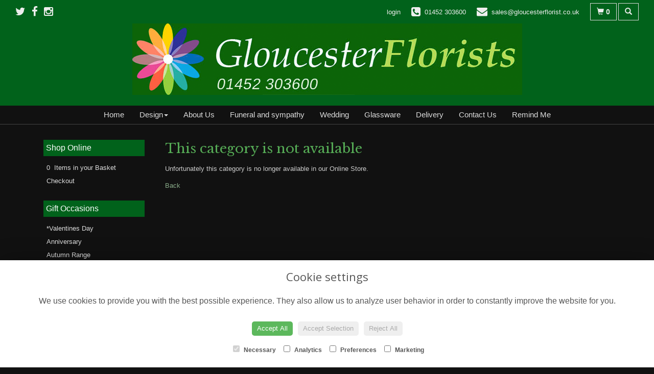

--- FILE ---
content_type: text/html;charset=UTF-8
request_url: https://www.gloucesterflorist.co.uk/occasion-17/summer.htm
body_size: 4680
content:
<!DOCTYPE html><html lang="en"><head><meta http-equiv="Content-Type" content="text/html; charset=UTF-8"><meta http-equiv="X-UA-Compatible" content="IE=edge"><meta name="viewport" content="width=device-width, initial-scale=1"><script type="application/ld+json">
    {
      "@context": "https://schema.org",
      "@type": "Florist",
      "url": "https://www.gloucesterflorist.co.uk/",
      "logo": "https://www.gloucesterflorist.co.uk/upload/mt/glo377/images/logos/logo.png",
      "name": "Gloucester Florists",   
      "email": "sales@gloucesterflorist.co.uk",
      "telephone": "01452 303600",
      "address": {
        "@type": "PostalAddress",
    "streetAddress": "2B Calton Road","addressLocality": "Gloucester","addressRegion": "Gloucestershire","postalCode":"GL1 5DY","addressCountry":"GB"
  
      },
	"contactPoint": {
	  "@type": "ContactPoint",
	  "telephone": "01452 303600",
	  "email": "sales@gloucesterflorist.co.uk"
		}
    }
    </script><script src="/upload/scripts/jquery-1.11.3.min.js"></script><script src="/upload/scripts/jquery.browser.min.js"></script><script src="/upload/scripts/jquery.validate.js"></script><script> 

	//storage of this and previous page
	sessionStorage.setItem('from',sessionStorage.getItem("is"));
    sessionStorage.setItem('is',window.location.href);

    console.log('s 2');
</script><link rel="shortcut icon" href="/upload/mt/glo377/images/favicon.ico"><link href="/upload/bootstrap/css/bootstrap.min.css" rel="stylesheet"><link href="/upload/styles/styles.css" rel="stylesheet"><link href="/upload/styles/cookie.css" rel="stylesheet"><link href="/upload/mt/glo377/styles/styles-color.css" rel="stylesheet"/><link href="/upload/mt/glo377/styles/styles-custom.css" rel="stylesheet"/><link href="/share/font-awesome/css/fontawesome-all.css" rel="stylesheet"><link href="/share/font-awesome/css/font-awesome.min.css" rel="stylesheet" media="none" onload="if(media!='all')media='all'"><!--[if lt IE 9]><script src="https://oss.maxcdn.com/html5shiv/3.7.2/html5shiv.min.js"></script><script src="https://oss.maxcdn.com/respond/1.4.2/respond.min.js"></script><![endif]--><title>Summer flowers – buy online or call 01452 303600</title><meta name="description" content="Buy Summer flowers from your local Gloucester florist. Send fresh flowers to friends, family and loved ones. Order online today!"/>
	<meta property="og:image" content="/mt/glo377/products/category/17-summer.jpg"/>
<script async src="https://www.googletagmanager.com/gtag/js?id=UA-27347290-30"></script><script>
  window.dataLayer = window.dataLayer || [];
  function gtag(){dataLayer.push(arguments);}
  gtag('js', new Date());

  gtag('config', 'UA-27347290-30');
</script><script async src="https://www.googletagmanager.com/gtag/js?id=G-5B47L62GF9"></script><script>
  window.dataLayer = window.dataLayer || [];
  function gtag(){dataLayer.push(arguments);}
  gtag('js', new Date());

  gtag('config', 'G-5B47L62GF9');
</script></head><body class="page"><noscript><p class="highlight" id="jswarning">Javascript is disabled in your browser, please enable it to continue using this website.</p></noscript><ul id="accessibility"><li><a href="/" title="Home" accesskey="1">Return to the Homepage</a><li><a href="#leftNavigator" title="Skip to categories">Skip to categories</a></li><li><a href="#info" accesskey="s" title="Skip to content">Skip to content</a></li><li><a href="#sitemap" accesskey="3" title="Sitemap">View SitemapView Sitemap</a></li></ul><div class="container-fluid navbar-fixed-top head-container occassion page" id="headContainer"><div class="container-fluid"><div class="page-header hidden-xs"><div class="row addressData"><div class="col-xs-6 col-sm-3"><div class="socialHead"><a href="https://twitter.com/GlosFlorist" title="Follow us on Twitter" target="_blank"><i class="fa fa-twitter"></i></a><a href="https://www.facebook.com/pages/Gloucester-Florists/491813314171723" title="Find us on Facebook" target="_blank"><i class="fa fa-facebook"></i></a><a href="https://instagram.com/gloucesterflorists" target="_blank"><i class="fa fa-instagram"></i></a></div></div><div class="col-xs-6 col-sm-9 text-right"><ul class="list-inline addressData-right"><li><span id="addTel" class="headLogin"><a href="/user-login.htm">login</a></span></li><li><span id="addTel"><a href="tel:01452 303600"><i class="fa fa-phone-square"></i><span class="hidden-xs">01452 303600</span></a></span></li><li><span id="addEmail"><a href="mailto:sales@gloucesterflorist.co.uk"><i class="fa fa-envelope"></i><span class="hidden-xs">sales@gloucesterflorist.co.uk</span></a></span></li><li><a class="btn btn-header headCart" href="/shoppingCart.htm?cartdo=view"><span class="glyphicon glyphicon-shopping-cart" aria-hidden="true"></span><span id="cartItemTotal"> 0</span></a></li><li style="padding-left:3px;"><a class="btn btn-header headSearch" data-toggle="collapse" href="#collapseSearch" aria-expanded="false" aria-controls="collapseSearch"><span class="glyphicon glyphicon-search" aria-hidden="true"></span></a></li><button type="button" class="navbar-toggle collapsed" data-toggle="collapse" data-target="#mobilenav" aria-expanded="false" aria-controls="navbar"><span class="sr-only">Toggle navigation</span><span class="icon-bar"></span><span class="icon-bar"></span><span class="icon-bar"></span></button><div class="collapse" id="collapseSearch"><div class="well"><div class="form-group"><div class="input-group"><input type="text" name="searchBy" id="searchBy" class="form-control" placeholder="Search"/><div class="input-group-addon"><a href="javascript:goToPage();">go</a></div></div></div></div></div></ul></div></div></div><div class="container-fluid noPadding hidden-sm hidden-md hidden-lg visible-xs-*"><div class="row addressDataMobile"><div class="col-xs-2 headerTel"><span><a href="tel:01452 303600"><i class="fa fa-phone-square"></i></a></span></div><div class="col-xs-2 headerEmail"><span><a href="mailto:sales@gloucesterflorist.co.uk"><i class="fa fa-envelope"></i></a></span></div><div class="col-xs-2 headerCart"><a href="/shoppingCart.htm?cartdo=view"><i class="fas fa-shopping-basket" aria-hidden="true"></i><span id="cartItemTotal"> 0</span></a></div><div class="col-xs-2 headerSearch"><a data-toggle="collapse" class="searchButton" href="#collapseSearch2" aria-expanded="false" aria-controls="collapseSearch2"><i class="fa fa-search" aria-hidden="true"></i></a></div><div class="col-xs-2"><button type="button" class="navbar-toggle collapsed" data-toggle="collapse" data-target="#mobilenav" aria-expanded="false" aria-controls="navbar"><span class="sr-only">Toggle navigation</span><span class="icon-bar"></span><span class="icon-bar"></span><span class="icon-bar"></span></button></div></div><script>
 
// MOBILE SEARCH START 
function goToPage2() 
{
    var initial = "/search/design.htm?term=";
    var searchString = document.getElementById("searchBy2").value;
    window.location.assign(initial+searchString);
}
</script><div class="collapse" id="collapseSearch2"><div class="well"><div class="form-group"><div class="input-group"><input type="text" name="searchBy2" id="searchBy2" class="form-control" placeholder="Search"/><div class="input-group-addon"><a href="javascript:goToPage2();">go</a></div></div></div></div></div><div id="mobilenav" class="collapse"><nav class=""><div><ul class="mobile-nav"><li class="page1"><a title="Home" href="/">Home</a></li><li class="dropdown page2"><a title="Design" href="#" class="dropdown-toggle" data-toggle="dropdown">Design<span class="caret"></span></a><ul class="dropdown-menu columns" role="menu"><li class="page2"><a title="Design" href="/design.htm">Design</a></li><li class="dropdown-header">Gift Occasions</li><li><a href="/occasion-9/*valentines-day.htm" title="*Valentines Day">*Valentines Day</a></li><li><a href="/occasion-1/anniversary.htm" title="Anniversary">Anniversary</a></li><li><a href="/occasion-18/autumn-range.htm" title="Autumn Range">Autumn Range</a></li><li><a href="/occasion-19/best-sellers.htm" title="Best Sellers">Best Sellers</a></li><li><a href="/occasion-2/birthday.htm" title="Birthday">Birthday</a></li><li><a href="/occasion-8/christmas.htm" title="Christmas">Christmas</a></li><li><a href="/occasion-3/congratulations.htm" title="Congratulations">Congratulations</a></li><li><a href="/occasion-4/get-well-soon.htm" title="Get Well Soon">Get Well Soon</a></li><li><a href="/occasion-35/gifts-for-children-and-teens.htm" title="Gifts for Children and Teens">Gifts for Children and Teens</a></li><li><a href="/occasion-7/new-baby.htm" title="New Baby">New Baby</a></li><li><a href="/occasion-5/retirement.htm" title="Retirement">Retirement</a></li><li><a href="/occasion-12/sorry.htm" title="Sorry">Sorry</a></li><li><a href="/occasion-32/sympathy-flowers.htm" title="Sympathy flowers">Sympathy flowers</a></li><li><a href="/occasion-6/thank-you.htm" title="Thank You">Thank You</a></li><li><a href="/occasion-14/wedding.htm" title="Wedding">Wedding</a></li><li class="divider"></li><li class="dropdown-header">Gift Designs</li><li><a href="/category-37/eco-range.htm" title="Eco Range Designs">Eco Range</a></li><li><a href="/category-2/bouquet.htm" title="Bouquet Designs">Bouquet</a></li><li><a href="/category-1/arrangement.htm" title="Arrangement Designs">Arrangement</a></li><li><a href="/category-3/aqua-bouquet.htm" title="Aqua Bouquet Designs">Aqua Bouquet</a></li><li><a href="/category-19/rose-designs.htm" title="Rose Designs Designs">Rose Designs</a></li><li><a href="/category-13/basket-arrangement.htm" title="Basket Arrangement Designs">Basket Arrangement</a></li><li><a href="/category-6/plants.htm" title="Plants Designs">Plants</a></li><li><a href="/category-14/handtied.htm" title="Handtied Designs">Handtied</a></li><li><a href="/category-36/gift-vouchers.htm" title="Gift Vouchers Designs">Gift Vouchers</a></li><li class="divider"></li><li class="dropdown-header">Sympathy Flowers</li><li><a href="/category-21/posies-and-baskets.htm" title="Posies and Baskets Designs">Posies and Baskets</a></li><li><a href="/category-117/eco-funeral-flowers.htm" title="Eco Funeral Flowers Designs">Eco Funeral Flowers</a></li><li><a href="/category-7/sprays-and-sheaves.htm" title="Sprays and Sheaves Designs">Sprays and Sheaves</a></li><li><a href="/category-17/special-items.htm" title="Special Items Designs">Special Items</a></li><li><a href="/category-8/wreath.htm" title="Wreath Designs">Wreath</a></li><li><a href="/category-4/posy.htm" title="Posy Designs">Posy</a></li><li><a href="/category-31/pillows-and-cushions.htm" title="Pillows and Cushions Designs">Pillows and Cushions</a></li><li><a href="/category-15/crosses.htm" title="Crosses Designs">Crosses</a></li><li><a href="/category-35/floral-letters.htm" title="Floral letters Designs">Floral letters</a></li><li><a href="/category-16/hearts.htm" title="Hearts Designs">Hearts</a></li><li class="divider"></li><li class="dropdown-header">Finishing Touches</li><li><a href="/category-9/chocolates.htm" title="Chocolates Designs">Chocolates</a></li><li><a href="/category-10/cuddly-toys.htm" title="Cuddly Toys Designs">Cuddly Toys</a></li><li><a href="/category-11/balloons.htm" title="Balloons Designs">Balloons</a></li><li><a href="/category-32/greetings-cards.htm" title="Greetings cards Designs">Greetings cards</a></li><li class="divider"></li></ul></li><li class="page11"><a title="About Us" href="/about-us.htm">About Us</a></li><li class="page7"><a title="Funeral and sympathy" href="/funeral-and-sympathy.htm">Funeral and sympathy</a></li><li class="page12"><a title="Wedding" href="/wedding.htm">Wedding</a></li><li class="page18"><a title="Glassware" href="/glassware.htm">Glassware</a></li><li class="page3"><a title="Delivery" href="/delivery.htm">Delivery</a></li><li class="page5"><a title="Contact Us" href="/contact-us.htm">Contact Us</a></li><li class="pageRemind"><a title="Remind Me" href="/site_editReminder.htm">Remind Me</a></li></ul><div class="testLogin"><div class="btn btn-default adminButton"><a href="/user-login.htm"><i class="fa fa-user"></i> Login</a></div></div></div></div></div></nav></div></div></div></div><div class="container-fluid topnav-container page" id="topNavContainer"><div id="customTop" class="container"></div><div class="container-fluid"><nav class="navbar navbar-default"><div class="navbar-header"><a class="navbar-brand" href="/"><img class="img-responsive" src="/upload/mt/glo377/images/logos/logo.png" alt="Gloucester Florists"/></a></div><div id="navbar" class="navbar-collapse collapse"><ul class="nav navbar-nav navbar-right"><li class="page1"><a title="Home" href="/">Home</a></li><li class="dropdown"><a title="Design" href="#" class="dropdown-toggle" data-toggle="dropdown">Design<span class="caret"></span></a><ul class="dropdown-menu columns" role="menu"><li class="overview-part"><a title="Design" href="/design.htm">Design</a></li><li class="dropdown-header">Gift Occasions</li><li><a href="/occasion-9/*valentines-day.htm" title="*Valentines Day">*Valentines Day</a></li><li><a href="/occasion-1/anniversary.htm" title="Anniversary">Anniversary</a></li><li><a href="/occasion-18/autumn-range.htm" title="Autumn Range">Autumn Range</a></li><li><a href="/occasion-19/best-sellers.htm" title="Best Sellers">Best Sellers</a></li><li><a href="/occasion-2/birthday.htm" title="Birthday">Birthday</a></li><li><a href="/occasion-8/christmas.htm" title="Christmas">Christmas</a></li><li><a href="/occasion-3/congratulations.htm" title="Congratulations">Congratulations</a></li><li><a href="/occasion-4/get-well-soon.htm" title="Get Well Soon">Get Well Soon</a></li><li><a href="/occasion-35/gifts-for-children-and-teens.htm" title="Gifts for Children and Teens">Gifts for Children and Teens</a></li><li><a href="/occasion-7/new-baby.htm" title="New Baby">New Baby</a></li><li><a href="/occasion-5/retirement.htm" title="Retirement">Retirement</a></li><li><a href="/occasion-12/sorry.htm" title="Sorry">Sorry</a></li><li><a href="/occasion-32/sympathy-flowers.htm" title="Sympathy flowers">Sympathy flowers</a></li><li><a href="/occasion-6/thank-you.htm" title="Thank You">Thank You</a></li><li><a href="/occasion-14/wedding.htm" title="Wedding">Wedding</a></li><li class="divider"></li><li class="dropdown-header">Gift Designs</li><li><a href="/category-37/eco-range.htm" title="Eco Range Designs">Eco Range</a></li><li><a href="/category-2/bouquet.htm" title="Bouquet Designs">Bouquet</a></li><li><a href="/category-1/arrangement.htm" title="Arrangement Designs">Arrangement</a></li><li><a href="/category-3/aqua-bouquet.htm" title="Aqua Bouquet Designs">Aqua Bouquet</a></li><li><a href="/category-19/rose-designs.htm" title="Rose Designs Designs">Rose Designs</a></li><li><a href="/category-13/basket-arrangement.htm" title="Basket Arrangement Designs">Basket Arrangement</a></li><li><a href="/category-6/plants.htm" title="Plants Designs">Plants</a></li><li><a href="/category-14/handtied.htm" title="Handtied Designs">Handtied</a></li><li><a href="/category-36/gift-vouchers.htm" title="Gift Vouchers Designs">Gift Vouchers</a></li><li class="divider"></li><li class="dropdown-header">Sympathy Flowers</li><li><a href="/category-21/posies-and-baskets.htm" title="Posies and Baskets Designs">Posies and Baskets</a></li><li><a href="/category-117/eco-funeral-flowers.htm" title="Eco Funeral Flowers Designs">Eco Funeral Flowers</a></li><li><a href="/category-7/sprays-and-sheaves.htm" title="Sprays and Sheaves Designs">Sprays and Sheaves</a></li><li><a href="/category-17/special-items.htm" title="Special Items Designs">Special Items</a></li><li><a href="/category-8/wreath.htm" title="Wreath Designs">Wreath</a></li><li><a href="/category-4/posy.htm" title="Posy Designs">Posy</a></li><li><a href="/category-31/pillows-and-cushions.htm" title="Pillows and Cushions Designs">Pillows and Cushions</a></li><li><a href="/category-15/crosses.htm" title="Crosses Designs">Crosses</a></li><li><a href="/category-35/floral-letters.htm" title="Floral letters Designs">Floral letters</a></li><li><a href="/category-16/hearts.htm" title="Hearts Designs">Hearts</a></li><li class="divider"></li><li class="dropdown-header">Finishing Touches</li><li><a href="/category-9/chocolates.htm" title="Chocolates Designs">Chocolates</a></li><li><a href="/category-10/cuddly-toys.htm" title="Cuddly Toys Designs">Cuddly Toys</a></li><li><a href="/category-11/balloons.htm" title="Balloons Designs">Balloons</a></li><li><a href="/category-32/greetings-cards.htm" title="Greetings cards Designs">Greetings cards</a></li><li class="divider"></li></ul></li><li class="page11"><a title="About Us" href="/about-us.htm">About Us</a></li><li class="page7"><a title="Funeral and sympathy" href="/funeral-and-sympathy.htm">Funeral and sympathy</a></li><li class="page12"><a title="Wedding" href="/wedding.htm">Wedding</a></li><li class="page18"><a title="Glassware" href="/glassware.htm">Glassware</a></li><li class="page3"><a title="Delivery" href="/delivery.htm">Delivery</a></li><li class="page5"><a title="Contact Us" href="/contact-us.htm">Contact Us</a></li><li class="pageRemind"><a title="Remind Me" href="/site_editReminder.htm">Remind Me</a></li></ul></div></div></div></nav><div class="container content-container occassion page" id="contentContainer"><div id="content"><div id="pageContent" class="clearfix"><div class="col-sm-3 highlight catNavigator hidden-xs" id="leftNavigator"><dl class="leftCart"><dt>Shop Online</dt><dd>0 &nbsp;Items in your Basket</dd><dd><a href="/shoppingCart.htm?cartdo=view" title="Checkout">Checkout</a></dl><dl class="leftOccasions"><dt>Gift Occasions</dt><dd><a href="/occasion-9/*valentines-day.htm" title="*Valentines Day flowers">*Valentines Day</a></dd><dd><a href="/occasion-1/anniversary.htm" title="Anniversary flowers">Anniversary</a></dd><dd><a href="/occasion-18/autumn-range.htm" title="Autumn Range flowers">Autumn Range</a></dd><dd><a href="/occasion-19/best-sellers.htm" title="Best Sellers flowers">Best Sellers</a></dd><dd><a href="/occasion-2/birthday.htm" title="Birthday flowers">Birthday</a></dd><dd><a href="/occasion-8/christmas.htm" title="Christmas flowers">Christmas</a></dd><dd><a href="/occasion-3/congratulations.htm" title="Congratulations flowers">Congratulations</a></dd><dd><a href="/occasion-4/get-well-soon.htm" title="Get Well Soon flowers">Get Well Soon</a></dd><dd><a href="/occasion-35/gifts-for-children-and-teens.htm" title="Gifts for Children and Teens flowers">Gifts for Children and Teens</a></dd><dd><a href="/occasion-7/new-baby.htm" title="New Baby flowers">New Baby</a></dd><dd><a href="/occasion-5/retirement.htm" title="Retirement flowers">Retirement</a></dd><dd><a href="/occasion-12/sorry.htm" title="Sorry flowers">Sorry</a></dd><dd><a href="/occasion-32/sympathy-flowers.htm" title="Sympathy flowers flowers">Sympathy flowers</a></dd><dd><a href="/occasion-6/thank-you.htm" title="Thank You flowers">Thank You</a></dd><dd><a href="/occasion-14/wedding.htm" title="Wedding flowers">Wedding</a></dd></dl><dl class="leftDesTypes"><dt>Gift Designs</dt><dd><a href="/category-37/eco-range.htm" title="Eco Range Designs">Eco Range</a></dd><dd><a href="/category-2/bouquet.htm" title="Bouquet Designs">Bouquet</a></dd><dd><a href="/category-1/arrangement.htm" title="Arrangement Designs">Arrangement</a></dd><dd><a href="/category-3/aqua-bouquet.htm" title="Aqua Bouquet Designs">Aqua Bouquet</a></dd><dd><a href="/category-19/rose-designs.htm" title="Rose Designs Designs">Rose Designs</a></dd><dd><a href="/category-13/basket-arrangement.htm" title="Basket Arrangement Designs">Basket Arrangement</a></dd><dd><a href="/category-6/plants.htm" title="Plants Designs">Plants</a></dd><dd><a href="/category-14/handtied.htm" title="Handtied Designs">Handtied</a></dd><dd><a href="/category-36/gift-vouchers.htm" title="Gift Vouchers Designs">Gift Vouchers</a></dd></dl><dl class="leftDesTypes"><dt>Sympathy Flowers</dt><dd><a href="/category-21/posies-and-baskets.htm" title="Posies and Baskets Designs">Posies and Baskets</a></dd><dd><a href="/category-117/eco-funeral-flowers.htm" title="Eco Funeral Flowers Designs">Eco Funeral Flowers</a></dd><dd><a href="/category-7/sprays-and-sheaves.htm" title="Sprays and Sheaves Designs">Sprays and Sheaves</a></dd><dd><a href="/category-17/special-items.htm" title="Special Items Designs">Special Items</a></dd><dd><a href="/category-8/wreath.htm" title="Wreath Designs">Wreath</a></dd><dd><a href="/category-4/posy.htm" title="Posy Designs">Posy</a></dd><dd><a href="/category-31/pillows-and-cushions.htm" title="Pillows and Cushions Designs">Pillows and Cushions</a></dd><dd><a href="/category-15/crosses.htm" title="Crosses Designs">Crosses</a></dd><dd><a href="/category-35/floral-letters.htm" title="Floral letters Designs">Floral letters</a></dd><dd><a href="/category-16/hearts.htm" title="Hearts Designs">Hearts</a></dd></dl><dl class="leftDesTypes"><dt>Finishing Touches</dt><dd><a href="/category-9/chocolates.htm" title="Chocolates Designs">Chocolates</a></dd><dd><a href="/category-10/cuddly-toys.htm" title="Cuddly Toys Designs">Cuddly Toys</a></dd><dd><a href="/category-11/balloons.htm" title="Balloons Designs">Balloons</a></dd><dd><a href="/category-32/greetings-cards.htm" title="Greetings cards Designs">Greetings cards</a></dd></dl><dl class="leftExtras"><dt>Gifts By Price</dt><dd><a href="/price/0-to-29.99.htm" title="Up to £30 Designs">Under&nbsp;£30</a></dd><dd><a href="/price/30-to-40.htm" title="from £30 t0 £40 Designs">£30&nbsp;to&nbsp;£40</a></dd><dd><a href="/price/40-to-any.htm" title="over £40 Designs">Over&nbsp;£40</a></dd></dl><dl class="leftSocial"><dt>Follow Us</dt><dd><a href="https://twitter.com/GlosFlorist" title="Follow us on Twitter" target="_blank"><span class="social"><i class="fa fa-twitter"></i></span> Twitter</a></dd><dd><a href="https://www.facebook.com/pages/Gloucester-Florists/491813314171723" title="Find us on Facebook" target="_blank"><span class="social"><i class="fa fa-facebook"></i></span> Facebook</a></dd><dd><a href="https://instagram.com/gloucesterflorists" title="View our Instagram page" target="_blank"><span class="social"><i class="fa fa-instagram"></i></span> Instagram</a></dd></dl></div><div id="info" class="col-sm-9 contentLeft">
<h1>This category is not available</h1>
	<p>Unfortunately this category is no longer available in our Online Store.</p>
	<p><a class="button2" href="javascript: history.go(-1)">Back</a></p>
</div></div></div></div><footer><div class="container-fluid page footerContainer occassion"><div id="customBottom" class="container"><script>
$(".ribbonCat > span").text(function () {
return $(this).text().replace("Pot included", "Eco Friendly");
});
$(".ribbon span").text(function () {
return $(this).text().replace("Pot included", "Eco Friendly");
});
$(".ribbonCat > span").text(function () {
return $(this).text().replace("with Pot", "Eco Friendly");
});
$(".ribbon span").text(function () {
return $(this).text().replace("with Pot", "Eco Friendly");
});
</script></div><div class="container"><div class="row" id="footer"><div class="col-md-4 footerTextAlign"><dl id="sitemap"><dt>Information</dt><dd><a title="Home" href="/">Home</a><dd><a title="Design" href="/design.htm">Design</a></dd><dd><a title="About Us" href="/about-us.htm">About Us</a></dd><dd><a title="Funeral and sympathy" href="/funeral-and-sympathy.htm">Funeral and sympathy</a></dd><dd><a title="Wedding" href="/wedding.htm">Wedding</a></dd><dd><a title="Glassware" href="/glassware.htm">Glassware</a></dd><dd><a title="Delivery" href="/delivery.htm">Delivery</a></dd><dd><a title="Contact Us" href="/contact-us.htm">Contact Us</a></dd><dd><a title="Site Map" href="/sitemap.htm">Site Map</a></dl></div><div class="col-md-4 footerTextAlign"><dl class="footAddress"><dt>Contact Us</dt><dd> Gloucester Florists<br>2B Calton Road<br>Gloucester<br>Gloucestershire<br>GL1 5DY<br><p><a href="tel:01452 303600">01452 303600&nbsp; <i class="fa fa-phone-square"></i></a></p><p><a href="tel:01452 303800">01452 303800&nbsp; <i class="fa fa-phone-square"></i></a></p><dd><a href="mailto:sales@gloucesterflorist.co.uk">sales@gloucesterflorist.co.uk</a></dd><dd class="footerSocial"><a href="https://twitter.com/GlosFlorist" title="Follow us on Twitter" target="_blank" class="social"><i class="fa fa-twitter"></i></a><a href="https://www.facebook.com/pages/Gloucester-Florists/491813314171723" title="Find us on Facebook" target="_blank" class="social"><i class="fa fa-facebook"></i></a><a href="https://instagram.com/gloucesterflorists" target="_blank" class="social"><i class="fa fa-instagram"></i></a></dd></dl></div><div class="col-md-4 footerTextAlign"><dl class="footLegal"><dt>Legal</dt><dd><a href="/terms-&amp;-conditions.htm" accesskey="8" title="Terms and Conditions">Terms and Conditions</a></dd><dd><a href="/privacy-policy.htm" title="Privacy Policy">Privacy Policy</a></dd><dd><a href="/cookie-policy.htm" title="Cookie Policy">Cookie Policy</a><dd class="fproLink">Website created by&nbsp;<a href="http://www.floristpro.co.uk" target="_blank" rel="nofollow">floristPro</a></dd><dd>&copy; Gloucester Florists</dd></dl></div></div><div class="row"><div class="col"><img src="/upload/styles/images/footer.png" class="img-responsive center-block"/></div></div><script src="/upload/bootstrap/js/bootstrap.min.js"></script><script src="/upload/scripts/scripts.js"></script><div class="cookie-consent-banner" id="cookie-consent-banner"><h3>Cookie settings</h3><p>We use cookies to provide you with the best possible experience. They also allow us to analyze user behavior in order to constantly improve the website for you.</p><button class="cookie-consent-button btn-success" id="btn-accept-all">Accept All</button><button class="cookie-consent-button btn-outline" id="btn-accept-some">Accept Selection</button><button class="cookie-consent-button btn-grayscale" id="btn-reject-all">Reject All</button><div class="cookie-consent-options"><label><input checked="checked" disabled="disabled" id="consent-necessary" type="checkbox" value="Necessary"> Necessary </label><label><input id="consent-analytics" type="checkbox" value="Analytics"> Analytics </label><label><input id="consent-preferences" type="checkbox" value="Preferences"> Preferences </label><label><input id="consent-marketing" type="checkbox" value="Marketing"> Marketing </label></div></div><script>

function hideBanner() {
    document.getElementById('cookie-consent-banner').style.display = 'none';
};

if(localStorage.getItem('consentMode') === null) {
    
	document.getElementById('btn-accept-all').addEventListener('click', function() {
		setConsent({
        	necessary: true,
        	analytics: true,
        	preferences: true,
        	marketing: true
      	});

	hideBanner();

	});

	document.getElementById('btn-accept-some').addEventListener('click', function() {
		setConsent({
        		necessary: true,
        		analytics: document.getElementById('consent-analytics').checked,
        		preferences: document.getElementById('consent-preferences').checked,
        		marketing: document.getElementById('consent-marketing').checked
		});

      		hideBanner();

	});

	document.getElementById('btn-reject-all').addEventListener('click', function() {
      		setConsent({
			necessary: false,
        		analytics: false,
        		preferences: false,
        		marketing: false
      		});

    	hideBanner();

	});

	document.getElementById('cookie-consent-banner').style.display = 'block';
 }

  
function setConsent(consent) {
    const consentMode = {
      'functionality_storage': consent.necessary ? 'granted' : 'denied',
      'security_storage': consent.necessary ? 'granted' : 'denied',
      'ad_storage': consent.marketing ? 'granted' : 'denied',
      'analytics_storage': consent.analytics ? 'granted' : 'denied',
      'personalization': consent.preferences ? 'granted' : 'denied',
    };
    gtag('consent', 'update', consentMode);  
    localStorage.setItem('consentMode', JSON.stringify(consentMode));
}
</script><script>



// SEARCH START 
function goToPage() 
{
    var initial = "/search/design.htm?term=";
    var searchString = document.getElementById("searchBy").value;
    window.location.assign(initial+searchString);
}
$(document).ready(function() {
	
	
    $('#searchBy').keypress(function(e){
    	if (e.which==13) {
    		goToPage();
    	}
	});
})
</script></footer></body></html>

--- FILE ---
content_type: text/css;charset=UTF-8
request_url: https://www.gloucesterflorist.co.uk/upload/mt/glo377/styles/styles-custom.css
body_size: 617
content:
/* */
body {font-family: 'Trebuchet MS', 'Lucida Sans', Verdana, Geneva, Arial, Helvetica, sans-serif;color: #ccc;}

a:link, a:visited {color:#8a8}
a:hover, a:focus, a:active {color:#5a5}

.btn-primary {background-color: #000;border: 1px solid #5a5;color: #5a5;}
.btn-primary:hover, .btn-primary:focus, .btn-primary.focus, .btn-primary:active, .btn-primary.active {background-color: #5a5;color: #000;border: 1px solid #5a5;}

.btn-default, .btnBack {background-color: #444; border: 1px solid #666;color: #ccc;}
.btn-default:hover, .btnBack:hover {background: #666;color: #ccc;border: 1px solid #666;}

.btn-lg, .btn-group-lg>.btn {font-size: 14px;}

.addressData a, .addressData a:visited {color:#eee;}
.addressData a:hover {color:#ccc;}

.panel {background: #222;border: 1px solid #404040;}

.form-login, .reminderForm {background: #151515;border: 1px solid #2b2b2b}
.designPrices {background: #222!important;border-color: #333!important;}

@media (min-width: 768px){
	.navbar-nav>li>a {padding-top: 8px;padding-bottom: 8px;}
	#leftNavigator {padding-right:0;width:18.66666667%}
	.contentBoth {width: 56.33333333%;padding-left:20px;}
	.contentLeft {width:81.33333333%;padding-left: 40px;}
}
.navbar-default .navbar-nav>li>a {font-weight:initial;font-size:15px;}
.topnav-container, .navbar-default, .head-container {background: #01621b;}

.dropdown-menu {background: #222;border: 1px solid #333;}
.dropdown-menu>li>a, .dropdown-menu>li>a:visited {color:#ccc;}
.dropdown-menu>li>a:hover, .dropdown-menu>li>a:focus {color:#5a5;background:#444;}
.dropdown-header {background:#444;font-size: 14px;color: #ccc;}
.dropdown-menu .divider {background-color: #444}

.catImages, .designButton {border: 1px solid #212121;background: #151515;}
.designButton:hover, .designButton:focus, .designItems, .catImages:hover {background: #222;border: 1px solid #333}
.catNavigator dt {background: #01621b;}

.owlDiv {text-align:center;}

/* footer */
.footerContainer {border-top: 1px solid #3a3a3a;}
.footerContainer img {content:url(../images/footer-cashflows-light.png);}

#footer dt {color: #ccc;text-transform:inherit;font-size: 12px;}
#footer a:link, #footer a:visited, #footer dd {color: #666;font-size: 11px;}
#footer a:hover, #footer a:focus {color: #ccc;}

/* payment section */
.ui-accordion .ui-widget-content {border: #444 1px solid;}

.breadcrumb {background-color: #282828;}
.breadcrumb>.active {color:#fff;}
.paymentSectionDate, .paymentSectionItems, .paymentSectionDelAd, .paymentSectionDelName {background: #282828;border: 1px solid #404040;color:#eee;}
.gslide-inline {background:#111!important;}
#crossSaleSubTitle, .xsaleTitle, .xsaleTitle a {color:#fff!important}
.orderComplete.highlight {background: #111111;border: 1px solid #333;color:#fff;}


.footerContainer img[src="/upload/styles/images/footer.png"] {
    content: url(/upload/mt/amas355/images/footerCard_defaultWhite.png) !important;
}


.footerContainer img[src="/upload/styles/images/prop.png"] {
    display: none;
}